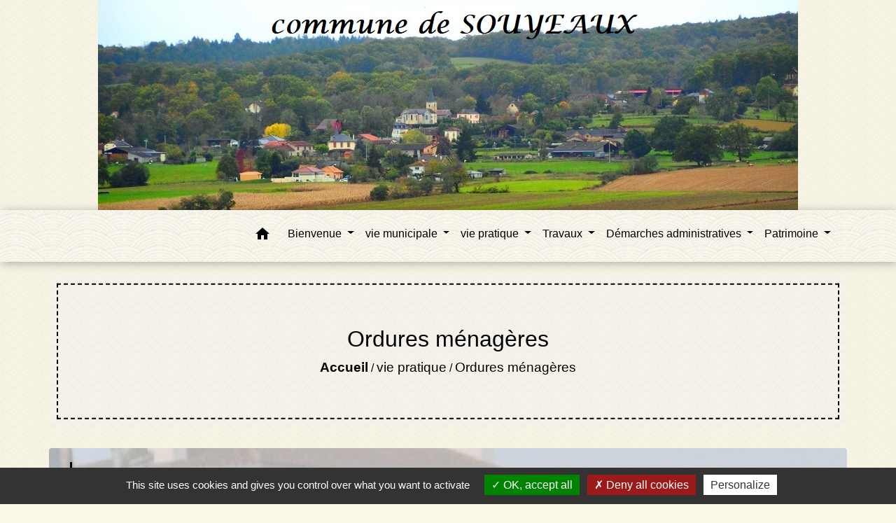

--- FILE ---
content_type: text/html; charset=UTF-8
request_url: https://souyeaux.fr/fr/rb/1786150/ordures-menageres-26
body_size: 16918
content:
<!DOCTYPE html>
<html lang="fr">
<head>
    <title>
        Ordures ménagères - Commune de Souyeaux    </title>

    <script src="/lib/tarteaucitron/tarteaucitron.js"></script>
    <script>
        var tarteaucitronExpireInDay = true, tarteaucitronForceExpire = 183;

        tarteaucitron.init({
            "privacyUrl": "", /* Privacy policy url */

            "hashtag": "#tarteaucitron", /* Open the panel with this hashtag */
            "cookieName": "tarteaucitron", /* Cookie name */

            "orientation": "bottom", /* Banner position (top - bottom) */

            "showAlertSmall": false, /* Show the small banner on bottom right */
            "cookieslist": true, /* Show the cookie list */

            "showIcon": false, /* Show cookie icon to manage cookies */
            // "iconSrc": "", /* Optionnal: URL or base64 encoded image */
            "iconPosition": "BottomRight", /* Position of the icon between BottomRight, BottomLeft, TopRight and TopLeft */

            "adblocker": false, /* Show a Warning if an adblocker is detected */

            "DenyAllCta": true, /* Show the deny all button */
            "AcceptAllCta": true, /* Show the accept all button when highPrivacy on */
            "highPrivacy": true, /* HIGHLY RECOMMANDED Disable auto consent */

            "handleBrowserDNTRequest": false, /* If Do Not Track == 1, disallow all */

            "removeCredit": false, /* Remove credit link */
            "moreInfoLink": true, /* Show more info link */
            "useExternalCss": false, /* If false, the tarteaucitron.css file will be loaded */

            //"cookieDomain": ".my-multisite-domaine.fr", /* Shared cookie for subdomain website */

            "readmoreLink": "", /* Change the default readmore link pointing to tarteaucitron.io */

            "mandatory": true, /* Show a message about mandatory cookies */

            "listCookieByService": false, /* Show a message about list cookie by service */
            "tarteaucitronForceLanguage" : 'fr',

        });
    </script>

        <meta name="Description" content="">
<meta name="Keywords" content="">
<meta name="viewport" content="width=device-width, initial-scale=1, shrink-to-fit=no">
<meta charset="UTF-8">
        
    <!-- Matomo -->
<script>
  var _paq = window._paq = window._paq || [];
  /* tracker methods like "setCustomDimension" should be called before "trackPageView" */
  _paq.push(['trackPageView']);
  _paq.push(['enableLinkTracking']);
  (function() {
    var u="//matomo-client.neopse.com/";
    _paq.push(['setTrackerUrl', u+'matomo.php']);
    _paq.push(['setSiteId', '514']);
    var d=document, g=d.createElement('script'), s=d.getElementsByTagName('script')[0];
    g.async=true; g.src=u+'matomo.js'; s.parentNode.insertBefore(g,s);
  })();
</script>
<!-- End Matomo Code -->

            <link href="/css/slick.css" rel='stylesheet' type='text/css'>
        <link href="/css/slick-theme.css" rel='stylesheet' type='text/css'>
                                    <link rel="apple-touch-icon" href="//static.neopse.com/assets/img/favicon/rdc_logo.ico?v=v1">
                <link rel="icon" href="//static.neopse.com/assets/img/favicon/rdc_logo.ico?v=v1">
                        <link href="https://fonts.googleapis.com/css?family=Montserrat:400,700|Material+Icons" rel="stylesheet">
            <link href="https://fonts.googleapis.com/css?family=Dancing+Script|Shadows+Into+Light+Two" rel="stylesheet">
            <link href='/dist/owlcarousel/css/owl.carousel.min.css' rel='stylesheet' type='text/css'>
            <link href='/dist/owlcarousel/css/owl.theme.default.min.css' rel='stylesheet' type='text/css'>
            <link href='/dist/slick/slick.css' rel='stylesheet' type='text/css'>
            <link href='/dist/slick/slick-theme.css' rel='stylesheet' type='text/css'>
            <link href='/dist/scrollbar/jquery.scrollbar.css' rel='stylesheet' type='text/css'>
            <link href='/dist/fullcalendar/fullcalendar.min.css' rel='stylesheet' type='text/css'>
            <link rel="stylesheet"
                  href="https://cdnjs.cloudflare.com/ajax/libs/bootstrap-select/1.13.2/css/bootstrap-select.min.css">
            <link rel="stylesheet"
                  href="https://cdnjs.cloudflare.com/ajax/libs/bootstrap-multiselect/0.9.13/css/bootstrap-multiselect.css"/>
            <link href="/tpl/4/css/style.css" rel="stylesheet" type='text/css'>

            <link href="/lib/splide-4.0.1/css/splide.min.css" rel="stylesheet" type="text/css"/>
            <link href="/lib/splide-4.0.1/css/splide-custom.css" rel="stylesheet" type="text/css"/>

                            <style class="notranslate" title="customCss" type="text/css" rel="stylesheet">.bg_bloc { background-color: rgba(255,255,255,0.1) !important; } .table td, .table, .table thead th { border-color: rgba(255,255,255,0.1) !important; } .bg_bloc .dropdown-toggle, .bg_bloc .dropdown-menu {background-color: rgba(255,255,255,0.1) !important;border-color: rgba(255,255,255,0.1) !important;} .fc-unthemed th, .fc-unthemed td, .fc-unthemed thead, .fc-unthemed tbody, .fc-unthemed .fc-divider, .fc-unthemed .fc-row, .fc-unthemed .fc-content, .fc-unthemed .fc-popover, .fc-unthemed .fc-list-view,  .fc-unthemed .fc-list-heading td{border-color: rgba(255,255,255,0.1) !important;} .fc-unthemed thead.fc-head, .fc-unthemed .fc-popover .fc-header{ background-color: rgba(255,255,255,0.1) !important; } .fc-unthemed td.fc-today{background: rgba(255,255,255,0.1) !important;} .cookies .btn{ color: rgba(255,255,255,0.1) !important; }body { background-color: rgba(233,187,10,0.1); }body { background-image: url(https://static.neopse.com/assets/img/textures/back-pattern.png?v=v1); background-position: center; background-repeat: repeat; }.bg_wrapper { background-color: #55B559 !important; }.bg_wrapper { background-image: url(https://static.neopse.com/medias/p/4212/site/c2/55/47/c25547c5a979babf32ae84b2c06d9b4f7de7fcd3.jpg?v=v1); background-position: center; background-repeat: repeat; }body .c_btn, body .c_btn:hover { color: #000000; } .owl-theme .owl-dots .owl-dot.active span,.owl-theme .owl-dots .owl-dot:hover span, .carousel-indicators .active {background: #000000;opacity: 1;} .carousel-indicators li, .owl-theme .owl-dots .owl-dot span{background-color: #000000;opacity: 0.5;} .carousel-control-prev, .carousel-control-next, .owl-theme .owl-nav [class*=owl-]{color: #000000 !important;} .fc-event .fc-title { color: #000000 !important; } .slick-prev:before, .slick-next:before { color: #000000; } .fc-event{ color: #000000;}.text_bloc, .bg_bloc .c_text, .bg_bloc .dropdown-toggle, .bg_bloc .dropdown-menu,  .bg_bloc.bootstrap-select .dropdown-toggle::after, .fc-unthemed thead.fc-head{ color: rgb(0,0,0) !important; } .text_bloc .title:before {background-color:rgb(0,0,0)!important;} .fc-unthemed td.fc-today{color: rgb(0,0,0) !important;} .cookies .btn{ background-color: rgb(0,0,0) !important; }body, .title, .lead, .heading { font-family: Tahoma, Geneva, sans-serif !important; }#footer .footer-links.bg { background-color: rgba(39,53,72,0.55); }nav.navbar.bg { background-color: rgba(255,255,255,0.3); }nav.navbar.bg { background-image: url(https://static.neopse.com/assets/img/textures/arches.png?v=v1); background-position: center; background-repeat: repeat; }.bg_wrapper .bgw { background-color: rgba(255,255,255,0.65); }body, .c_text, .c_title, .container, .carousel-caption .title, .dropdown-item.c_text { color: #000000; } .dash-title .left, .dash-title .right, .map:before,.c_text.navbar-toggler {border-color: #000000;} .title:before { background-color: #000000 !important; } .intern-page .en-tete { border-left-color: #000000;} .bootstrap-select .dropdown-menu li a, .bootstrap-select .dropdown-toggle::after{color: #000000;} .fc-button{color: #000000 !important;}nav.navbar .c_btn, .top-navbar .c_btn { color: #FFFFFF; }nav.navbar .dropdown-menu { background-color: rgba(52,69,94,0.5); }#footer .footer-links .c_text { color: rgba(255,255,255,0.5); }nav.navbar .c_text, .top-navbar .c_text, nav.navbar .c_text .navbar-toggler-icon i { color: #000000; } .c_text.navbar-toggler{ border-color: #000000 !important; }nav.navbar .h_text:hover { color: #FFFFFF; }#footer .footer-links .c_title { color: rgba(255,255,255,0.65); }#footer .footer.bg { background-color: rgba(52,69,94,0.5); }.breadcrumb.bg { background-color: rgba(255,255,255,0.3); }.breadcrumb.bg { background-image: url(https://static.neopse.com/assets/img/textures/back-pattern.png?v=v1); background-position: center; background-repeat: repeat; }nav.navbar .dropdown-menu .c_text { color: #FFFFFF; }nav.navbar .dropdown-menu .h_text:hover { color: #000000; }nav.navbar .h_text:hover { background-color: rgba(52,69,94,0.45); }body .bg_btn, body .bg_btn:hover { background-color: rgba(233,187,10,0.45); } .fc-event{ background-color: rgba(233,187,10,0.45) !important; border-color: rgba(233,187,10,0.45) !important; } .carousel-control-prev-icon, .carousel-control-next-icon, .owl-theme .owl-nav [class*=owl-]{background-color: rgba(233,187,10,0.45) !important;} .slick-prev, .slick-next { background-color: rgba(233,187,10,0.45) !important; }#footer .c_btn { color: rgba(255,255,255,0.6) !important; }#footer .footer .c_text { color: rgba(255,255,255,0.7); }#w_1bbgd1pc1 .bg { background-color: #FFFFFF; }#w_7sok7fmis .bg { background-color: #FFFFFF; }#w_8uexrhk0l .bg { background-color: #FFFFFF; }#w_8uexrhk0l .bg { background-image: url(https://static.neopse.com/medias/p/4212/site/33/6b/ce/336bce8918d9f2574e821933a5652396949795ee.jpg?v=v1); background-position: center; background-repeat: repeat; }#w_d0p5aiy2x .bg { background-color: #FFFFFF; }#w_headline .c_btn { color: #000000; } #w_headline .c_btn:before { background-color: #000000 !important; } #w_headline .carousel-control-prev, #w_headline .carousel-control-next {color: #000000 !important;}#w_m2o5pebl5 .bg { background-color: #FFFFFF; }#w_ou1p4b05v .bg { background-color: #FFFFFF; }#w_s7kqn92dv .bg { background-color: #FFFFFF; }#w_tyuyd4ihi .bg { background-color: #34455E; }#w_vqyaau1ws .bg { background-color: #FFFFFF; }#w_yhuxqahey .bg { background-color: #FFFFFF; }.breadcrumb.bg .c_text { color: #000000; }nav.navbar .bg_btn{ background-color: #E9BB0A!important } .searchbar input, .searchbar .btn { border-color: #E9BB0A!important } .searchbar input::placeholder,.searchbar input:-ms-input-placeholder,.searchbar input::-ms-input-placeholder { color: #E9BB0A!important }nav.navbar .dropdown-menu .h_text:hover { background-color: rgba(255,255,255,0.8); }#footer .footer .c_title { color: rgba(255,255,255,0.6); }#w_8uexrhk0l .c_btn { color: #FFFFFF; } #w_8uexrhk0l .owl-theme .owl-dots .owl-dot.active span, #w_8uexrhk0l .owl-theme .owl-dots .owl-dot:hover span {background: #FFFFFF;opacity: 1;} #w_8uexrhk0l .carousel-indicators li, #w_8uexrhk0l .owl-theme .owl-dots .owl-dot span{background-color: #FFFFFF;opacity: 0.5;} #w_8uexrhk0l .carousel-control-prev, #w_8uexrhk0l .carousel-control-next,  #w_8uexrhk0l .owl-theme .owl-nav [class*=owl-]{color: #FFFFFF !important;}#w_d0p5aiy2x .c_btn { color: #000000; } #w_d0p5aiy2x .owl-theme .owl-dots .owl-dot.active span, #w_d0p5aiy2x .owl-theme .owl-dots .owl-dot:hover span {background: #000000;opacity: 1;} #w_d0p5aiy2x .carousel-indicators li, #w_d0p5aiy2x .owl-theme .owl-dots .owl-dot span{background-color: #000000;opacity: 0.5;} #w_d0p5aiy2x .carousel-control-prev, #w_d0p5aiy2x .carousel-control-next,  #w_d0p5aiy2x .owl-theme .owl-nav [class*=owl-]{color: #000000 !important;}#w_headline .c_text .title, #w_headline .c_text { color: #000000; }#w_oneclick .c_text { color: #FFFFFF; }#w_ou1p4b05v .c_btn { color: #000000; } #w_ou1p4b05v .owl-theme .owl-dots .owl-dot.active span, #w_ou1p4b05v .owl-theme .owl-dots .owl-dot:hover span {background: #000000;opacity: 1;} #w_ou1p4b05v .carousel-indicators li, #w_ou1p4b05v .owl-theme .owl-dots .owl-dot span{background-color: #000000;opacity: 0.5;} #w_ou1p4b05v .carousel-control-prev, #w_ou1p4b05v .carousel-control-next,  #w_ou1p4b05v .owl-theme .owl-nav [class*=owl-]{color: #000000 !important;}#w_s7kqn92dv .c_btn { color: #000000; } #w_s7kqn92dv .owl-theme .owl-dots .owl-dot.active span, #w_s7kqn92dv .owl-theme .owl-dots .owl-dot:hover span {background: #000000;opacity: 1;} #w_s7kqn92dv .carousel-indicators li, #w_s7kqn92dv .owl-theme .owl-dots .owl-dot span{background-color: #000000;opacity: 0.5;} #w_s7kqn92dv .carousel-control-prev, #w_s7kqn92dv .carousel-control-next,  #w_s7kqn92dv .owl-theme .owl-nav [class*=owl-]{color: #000000 !important;}#w_tyuyd4ihi .c_btn, #w_tyuyd4ihi .vignette .day, #w_tyuyd4ihi .vignette .month, #w_tyuyd4ihi .slick-prev:before, #w_tyuyd4ihi .slick-next:before {color: #FFFFFF;}#w_vqyaau1ws .c_btn { color: #FFFFFF; } #w_vqyaau1ws .owl-theme .owl-dots .owl-dot.active span, #w_vqyaau1ws .owl-theme .owl-dots .owl-dot:hover span {background: #FFFFFF;opacity: 1;} #w_vqyaau1ws .carousel-indicators li, #w_vqyaau1ws .owl-theme .owl-dots .owl-dot span{background-color: #FFFFFF;opacity: 0.5;} #w_vqyaau1ws .carousel-control-prev, #w_vqyaau1ws .carousel-control-next,  #w_vqyaau1ws .owl-theme .owl-nav [class*=owl-]{color: #FFFFFF !important;}#w_yhuxqahey .c_btn { color: #000000; } #w_yhuxqahey .owl-theme .owl-dots .owl-dot.active span, #w_yhuxqahey .owl-theme .owl-dots .owl-dot:hover span {background: #000000;opacity: 1;} #w_yhuxqahey .carousel-indicators li, #w_yhuxqahey .owl-theme .owl-dots .owl-dot span{background-color: #000000;opacity: 0.5;} #w_yhuxqahey .carousel-control-prev, #w_yhuxqahey .carousel-control-next,  #w_yhuxqahey .owl-theme .owl-nav [class*=owl-]{color: #000000 !important;}.breadcrumb.bg .c_title { color: #000000; } .breadcrumb:before { border-color: #000000; }#w_1bbgd1pc1 .c_text { color: #000000; }#w_8uexrhk0l .c_text { color: #FFFFFF; }#w_d0p5aiy2x .c_text { color: #000000; }#w_m2o5pebl5 .c_text { color: #000000; }#w_oneclick .c_title { color: #273548; }#w_ou1p4b05v .c_text { color: #000000; }#w_s7kqn92dv .c_text { color: #000000; }#w_tyuyd4ihi .c_text { color: #FFFFFF; }#w_vqyaau1ws .c_text { color: #FFFFFF; }#w_yhuxqahey .c_text { color: #000000; }#w_1bbgd1pc1 .c_title { color: #273548; } #w_1bbgd1pc1 .dash-title .left, #w_1bbgd1pc1 .dash-title .right { border-color: #273548; }#w_7sok7fmis .c_title {color: #000000;} #w_7sok7fmis .dash-title .left, #w_7sok7fmis .dash-title .right, #w_7sok7fmis .map:before {border-color: #000000;}#w_8uexrhk0l .c_title { color: #273548 !important; } #w_8uexrhk0l .dash-title .left, #w_8uexrhk0l .dash-title .right { border-color: #273548; }#w_d0p5aiy2x .c_title { color: #000000 !important; } #w_d0p5aiy2x .dash-title .left, #w_d0p5aiy2x .dash-title .right { border-color: #000000; }#w_m2o5pebl5 .c_title { color: #273548; } #w_m2o5pebl5 .dash-title .left, #w_m2o5pebl5 .dash-title .right { border-color: #273548; }#w_ou1p4b05v .c_title { color: #000000 !important; } #w_ou1p4b05v .dash-title .left, #w_ou1p4b05v .dash-title .right { border-color: #000000; }#w_s7kqn92dv .c_title { color: #000000 !important; } #w_s7kqn92dv .dash-title .left, #w_s7kqn92dv .dash-title .right { border-color: #000000; }#w_tyuyd4ihi .c_title { color: #FFFFFF; } #w_tyuyd4ihi .dash-title .left, #w_tyuyd4ihi .dash-title .right { border-color: #FFFFFF; }#w_vqyaau1ws .c_title { color: #273548 !important; } #w_vqyaau1ws .dash-title .left, #w_vqyaau1ws .dash-title .right { border-color: #273548; }#w_yhuxqahey .c_title { color: #273548 !important; } #w_yhuxqahey .dash-title .left, #w_yhuxqahey .dash-title .right { border-color: #273548; }#footer .bg_btn { background-color: rgba(255,255,255,0.3); }#w_7sok7fmis .c_title {display: inline-block;}
#w_7sok7fmis .ct_title {display: block;}
#w_7sok7fmis .map:before {display: block;}#w_headline .bg_btn, #w_headline .carousel-indicators .active { background: rgba(233,187,10,0.35) !important;} #w_headline .bg_btn, #w_headline .carousel-indicators li { border-color: rgba(233,187,10,0.35) !important;} #w_headline .carousel-control-prev-icon, #w_headline .carousel-control-next-icon {background-color: rgba(233,187,10,0.35) !important;}#w_8uexrhk0l .bg_btn, #w_8uexrhk0l .carousel-indicators .active { background: #E9BB0A !important;} #w_8uexrhk0l .bg_btn, #w_8uexrhk0l .carousel-indicators li{ border-color: #E9BB0A !important;} #w_8uexrhk0l .carousel-control-prev-icon, #w_8uexrhk0l .carousel-control-next-icon,  #w_8uexrhk0l .owl-theme .owl-nav [class*=owl-]{background-color: #E9BB0A !important;}#w_d0p5aiy2x .bg_btn, #w_d0p5aiy2x .carousel-indicators .active { background: #47A5B6 !important;} #w_d0p5aiy2x .bg_btn, #w_d0p5aiy2x .carousel-indicators li{ border-color: #47A5B6 !important;} #w_d0p5aiy2x .carousel-control-prev-icon, #w_d0p5aiy2x .carousel-control-next-icon,  #w_d0p5aiy2x .owl-theme .owl-nav [class*=owl-]{background-color: #47A5B6 !important;}#w_headline .carousel-item:before { background-color: rgb(255,255,255); }#w_oneclick .vignette { background-color: #E9BB0A; }#w_ou1p4b05v .bg_btn, #w_ou1p4b05v .carousel-indicators .active { background: rgba(233,187,10,0.75) !important;} #w_ou1p4b05v .bg_btn, #w_ou1p4b05v .carousel-indicators li{ border-color: rgba(233,187,10,0.75) !important;} #w_ou1p4b05v .carousel-control-prev-icon, #w_ou1p4b05v .carousel-control-next-icon,  #w_ou1p4b05v .owl-theme .owl-nav [class*=owl-]{background-color: rgba(233,187,10,0.75) !important;}#w_s7kqn92dv .bg_btn, #w_s7kqn92dv .carousel-indicators .active { background: rgba(233,187,10,0.5) !important;} #w_s7kqn92dv .bg_btn, #w_s7kqn92dv .carousel-indicators li{ border-color: rgba(233,187,10,0.5) !important;} #w_s7kqn92dv .carousel-control-prev-icon, #w_s7kqn92dv .carousel-control-next-icon,  #w_s7kqn92dv .owl-theme .owl-nav [class*=owl-]{background-color: rgba(233,187,10,0.5) !important;}#w_tyuyd4ihi .bg_btn, #w_tyuyd4ihi .vignette { background-color: #47A5B6; } #w_tyuyd4ihi .slick-prev, #w_tyuyd4ihi .slick-next{background-color: #47A5B6 !important;}#w_vqyaau1ws .bg_btn, #w_vqyaau1ws .carousel-indicators .active { background: #E9BB0A !important;} #w_vqyaau1ws .bg_btn, #w_vqyaau1ws .carousel-indicators li{ border-color: #E9BB0A !important;} #w_vqyaau1ws .carousel-control-prev-icon, #w_vqyaau1ws .carousel-control-next-icon,  #w_vqyaau1ws .owl-theme .owl-nav [class*=owl-]{background-color: #E9BB0A !important;}#w_yhuxqahey .bg_btn, #w_yhuxqahey .carousel-indicators .active { background: rgba(233,187,10,0.4) !important;} #w_yhuxqahey .bg_btn, #w_yhuxqahey .carousel-indicators li{ border-color: rgba(233,187,10,0.4) !important;} #w_yhuxqahey .carousel-control-prev-icon, #w_yhuxqahey .carousel-control-next-icon,  #w_yhuxqahey .owl-theme .owl-nav [class*=owl-]{background-color: rgba(233,187,10,0.4) !important;}#w_8uexrhk0l .card-body { background-color: #34455E; }#w_d0p5aiy2x .card-body { background-color: #34455E; }#w_ou1p4b05v .card-body { background-color: rgba(233,187,10,0.1); }#w_s7kqn92dv .card-body { background-color: #FFFFFF; }#w_vqyaau1ws .card-body { background-color: #34455E; }#w_yhuxqahey .card-body { background-color: #FFFFFF; }#w_headline .c_text_responsive .title, #w_headline .c_text_responsive { color: #000000; }</style>
                    
    
    <script src="/js/vendor/jquery-3.2.1.min.js"></script>
    <script>tarteaucitron.user.matomoHost = '//matomo.neopse.com/';</script>
    <!-- Matomo -->
                                                                <!-- End Matomo Code -->
</head>
<body>
<div class="top-navbar bg">
    <div class="ov"></div>

    <div class="navbar-brand bloc_logo">            <a href="/fr/" class="img">
                <img role="img" src="https://static.neopse.com/medias/p/4212/site/6b/7a/d3/6b7ad387cb9b4dcb1aacbff882d6ab3515df54cd.jpg" alt="Commune de Souyeaux"
                      class="logo">
            </a>
            </div>
</div>
<!-- Top navbar -->
<header role="banner" class="sticky-top">
    <nav role="navigation" class="navbar navbar-expand-lg sticky-top navigation bg">
        <div class="container">
        <button class="navbar-toggler c_text h_text" type="button" data-toggle="collapse" data-target="#navbar" aria-controls="navbar" aria-expanded="false" aria-label="Toggle navigation">
            <span class="navbar-toggler-icon">
                <i class="material-icons notranslate" style="color: inherit;">menu</i>
            </span>
        </button>

        <a class="brand navbar-brand c_text bloc_logo" href="/fr/">
                        <div class="img">
                <img role="img" src="https://static.neopse.com/medias/p/4212/site/e0/0c/f2/e00cf21d70ae54ae3987368407cb3e1f470349f2.png" alt="Commune de Souyeaux"
                     class="logo">
            </div>
                    </a>

        <div class="collapse navbar-collapse" id="navbar">
            <ul class="navbar-nav">
                <li class="nav-item dropdown">
                    <a class="nav-link c_text h_text px-3" href="/" role="button">
                        <i class="material-icons">home</i>
                    </a>
                </li>
                                                                                        <li class="nav-item dropdown">
                                <a class="nav-link c_text h_text dropdown-toggle" href="#" id="menuDropdown0" role="button"
                                   data-toggle="dropdown" aria-haspopup="true" aria-expanded="false">
                                    Bienvenue
                                </a>
                                <div class="dropdown-menu bg_text" aria-labelledby="menuDropdown0">
                                    
                                    <div class="mega-dropdown-menu">
                                        <div class="divider">
                                                                                                                                    
                                                                                            <a class="dropdown-item c_text h_text bg_h_text" role="menuitem"
                                                   href="/fr/rb/1499123/le-mot-du-maire-16">
                                                    Le mot du MAIRE
                                                </a>
                                            
                                            
                                            
                                                                                                                                                                                
                                                                                            <a class="dropdown-item c_text h_text bg_h_text" role="menuitem"
                                                   href="/fr/rb/1785877/historique-de-la-commune-2">
                                                    Historique de la commune
                                                </a>
                                            
                                            
                                            
                                                                                                                                                                                
                                            
                                                                                            <a class="dropdown-item c_text h_text bg_h_text" role="menuitem"
                                                   href="/fr/nw/1945985/actualites-1342">
                                                    Actualités
                                                </a>
                                            
                                            
                                                                                                                                </div>
                                    </div>
                                </div>
                            </li>
                                                                                                                                                                        <li class="nav-item dropdown">
                                <a class="nav-link c_text h_text dropdown-toggle" href="#" id="menuDropdown2" role="button"
                                   data-toggle="dropdown" aria-haspopup="true" aria-expanded="false">
                                    vie municipale
                                </a>
                                <div class="dropdown-menu bg_text" aria-labelledby="menuDropdown2">
                                    
                                    <div class="mega-dropdown-menu">
                                        <div class="divider">
                                                                                                                                    
                                                                                            <a class="dropdown-item c_text h_text bg_h_text" role="menuitem"
                                                   href="/fr/rb/1495327/composition-du-conseil-municipal-2">
                                                    composition du conseil municipal
                                                </a>
                                            
                                            
                                            
                                                                                                                                                                                
                                            
                                                                                            <a class="dropdown-item c_text h_text bg_h_text" role="menuitem"
                                                   href="/fr/rp/1946414/comptes-rendus-817">
                                                    Comptes rendus
                                                </a>
                                            
                                            
                                                                                                                                                                                
                                                                                            <a class="dropdown-item c_text h_text bg_h_text" role="menuitem"
                                                   href="/fr/rb/1774125/deliberations-49">
                                                    Délibérations
                                                </a>
                                            
                                            
                                            
                                                                                                                                                                                
                                                                                            <a class="dropdown-item c_text h_text bg_h_text" role="menuitem"
                                                   href="/fr/rb/1756783/bulletin-municipal-103">
                                                    Bulletin Municipal
                                                </a>
                                            
                                            
                                            
                                                                                                                                </div>
                                    </div>
                                </div>
                            </li>
                                                                                                                                    <li class="nav-item dropdown">
                                <a class="nav-link c_text h_text dropdown-toggle" href="#" id="menuDropdown3" role="button"
                                   data-toggle="dropdown" aria-haspopup="true" aria-expanded="false">
                                    vie pratique
                                </a>
                                <div class="dropdown-menu bg_text" aria-labelledby="menuDropdown3">
                                    
                                    <div class="mega-dropdown-menu">
                                        <div class="divider">
                                                                                                                                    
                                                                                            <a class="dropdown-item c_text h_text bg_h_text" role="menuitem"
                                                   href="/fr/rb/1786033/salle-des-fetes-45">
                                                    Salle des fêtes
                                                </a>
                                            
                                            
                                            
                                                                                                                                                                                
                                                                                            <a class="dropdown-item c_text h_text bg_h_text" role="menuitem"
                                                   href="/fr/rb/1786150/ordures-menageres-26">
                                                    Ordures ménagères
                                                </a>
                                            
                                            
                                            
                                                                                                                                                                                
                                                                                            <a class="dropdown-item c_text h_text bg_h_text" role="menuitem"
                                                   href="/fr/rb/1786137/dechetterie-9">
                                                    déchetterie
                                                </a>
                                            
                                            
                                            
                                                                                                                                                                                
                                                                                            <a class="dropdown-item c_text h_text bg_h_text" role="menuitem"
                                                   href="/fr/rb/1786072/scolarite-54">
                                                    Scolarité
                                                </a>
                                            
                                            
                                            
                                                                                                                                                                                
                                                                                            <a class="dropdown-item c_text h_text bg_h_text" role="menuitem"
                                                   href="/fr/rb/1782081/cimetiere-195">
                                                    Cimetière
                                                </a>
                                            
                                            
                                            
                                                                                                                                </div>
                                    </div>
                                </div>
                            </li>
                                                                                                                                    <li class="nav-item dropdown">
                                <a class="nav-link c_text h_text dropdown-toggle" href="#" id="menuDropdown4" role="button"
                                   data-toggle="dropdown" aria-haspopup="true" aria-expanded="false">
                                    Travaux
                                </a>
                                <div class="dropdown-menu bg_text" aria-labelledby="menuDropdown4">
                                    
                                    <div class="mega-dropdown-menu">
                                        <div class="divider">
                                                                                                                                    
                                                                                            <a class="dropdown-item c_text h_text bg_h_text" role="menuitem"
                                                   href="/fr/rb/1790271/terrain-de-petanque-1">
                                                    Terrain de pétanque
                                                </a>
                                            
                                            
                                            
                                                                                                                                                                                
                                                                                            <a class="dropdown-item c_text h_text bg_h_text" role="menuitem"
                                                   href="/fr/rb/1791129/refection-de-lescalier-de-leglise">
                                                    Réfection de l&#039;escalier de l&#039;église
                                                </a>
                                            
                                            
                                            
                                                                                                                                </div>
                                    </div>
                                </div>
                            </li>
                                                                                                                                    <li class="nav-item dropdown">
                                <a class="nav-link c_text h_text dropdown-toggle" href="#" id="menuDropdown5" role="button"
                                   data-toggle="dropdown" aria-haspopup="true" aria-expanded="false">
                                    Démarches administratives
                                </a>
                                <div class="dropdown-menu bg_text" aria-labelledby="menuDropdown5">
                                    
                                    <div class="mega-dropdown-menu">
                                        <div class="divider">
                                                                                                                                    
                                                                                            <a class="dropdown-item c_text h_text bg_h_text" role="menuitem"
                                                   href="/fr/rb/1785994/recensement-des-jeunes-2">
                                                    Recensement des jeunes
                                                </a>
                                            
                                            
                                            
                                                                                                                                                                                
                                                                                            <a class="dropdown-item c_text h_text bg_h_text" role="menuitem"
                                                   href="/fr/rb/1782094/certificat-dimmatriculation-12">
                                                    Certificat d&#039;immatriculation
                                                </a>
                                            
                                            
                                            
                                                                                                                                </div>
                                    </div>
                                </div>
                            </li>
                                                                                                                                    <li class="nav-item dropdown">
                                <a class="nav-link c_text h_text dropdown-toggle" href="#" id="menuDropdown6" role="button"
                                   data-toggle="dropdown" aria-haspopup="true" aria-expanded="false">
                                    Patrimoine
                                </a>
                                <div class="dropdown-menu bg_text" aria-labelledby="menuDropdown6">
                                    
                                    <div class="mega-dropdown-menu">
                                        <div class="divider">
                                                                                                                                    
                                                                                            <a class="dropdown-item c_text h_text bg_h_text" role="menuitem"
                                                   href="/fr/rb/1805013/eglise-25">
                                                    Eglise
                                                </a>
                                            
                                            
                                            
                                                                                                                                                                                
                                                                                            <a class="dropdown-item c_text h_text bg_h_text" role="menuitem"
                                                   href="/fr/rb/1786774/foret-4">
                                                    Forêt
                                                </a>
                                            
                                            
                                            
                                                                                                                                </div>
                                    </div>
                                </div>
                            </li>
                                                                                                
                
                
            </ul>
        </div>
    </div>
</nav>

</header>

<main role="main">
        <div class="main intern-page">
        
        
        
                        
                                                    
            
                                                    
            
        
        <!-- Header -->
        <header class="breadcrumb container d-flex align-items-center bg">
    <div class="ov"></div>
    <div class="container text-center">
        <h1 class="title dark c_title">Ordures ménagères</h1>
        <nav class="ariane c_text">
            <span><a href="/" class="font-weight-bold">Accueil</a></span>
                            / <a href="/">vie pratique</a>
                            / <a href="/fr/rb/1786150/ordures-menageres-26">Ordures ménagères</a>
                    </nav>
    </div>
</header>



        <!-- Contenu -->
        <section class="container wrapper bg_wrapper c_wrapper">
            <div class="ov bgw"></div>
                                                        
            <div class="main-content">
                <div class="row">
                    <div class="col col-md contenu">

                            <div class="en-tete col-12 ckeditor_info">
        <h2 class="heading c_title">calendrier de collecte ordures ménagères 2023</h2>            </div>

                                                                                    <div class="dynamicContent">
                                                                                                                                                                                                                                                                <div class="row">
                                                        <div class="col-sm-12"
                                                             style="background-color: ">
                                                                                                                                                                                                <div class="row info-background bg_bloc blockAtt">        <div class="text_bloc">            <p class="title mb-3 h5 font-weight-bold">Liste de pièces jointes</p>            <div class="listAtt">            <p class="mb-0" data-api="https://api.neopse.com/rest/site/files/download/1152862" data-download="https://api.neopse.com/rest/site/files/download/1152862" data-id="1152862" data-name="calendrier OM 2023.pdf" data-size="956457" data-type="PDF" data-url="https://static.neopse.com/medias/p/4212/site/52/36/89/52368903e6477ee2c0a40b5f5aabdf0930f37040.pdf?v=v1">   <a class="text-decoration" data-href="https://static.neopse.com/medias/p/4212/site/52/36/89/52368903e6477ee2c0a40b5f5aabdf0930f37040.pdf?v=v1" href="https://api.neopse.com/rest/site/files/download/1152862">       <i class="material-icons align-middle">file_download</i>calendrier OM 2023.pdf (PDF - 934.04 kB)   </a></p></div>        </div>    </div>
                                                                                                                                                                                    </div>
                                                    </div>

                                                
                                                <div class="my-5"></div>
                                                                                                                                                <div class="row">
                                                        <div class="col-sm-12"
                                                             style="background-color: ">
                                                                                                                    </div>
                                                    </div>

                                                
                                                <div class="my-5"></div>
                                                                                                                                                            <hr>
                                </div>
                                                                        </div>
                    
                    
                                    </div>
            </div>
        </section>

                                                            </div>

</main>

            <div id="previewModalImage" class="modal">

                <!-- The Close Button -->
                <span id="closePreviewImage" class="close">&times;</span>

                <!-- Navigation Buttons -->
                <a id="prevImage" class="modal-nav prev" href="javascript:void(0)">&#10094;</a>
                <a id="nextImage" class="modal-nav next" href="javascript:void(0)">&#10095;</a>

                <!-- Image Counter -->
                <div id="imageCounter" class="image-counter"></div>

                <!-- Modal Content (The Image) -->
                <div id="containerPreviewImage"><img role="img" class="modal-content" alt=""></div>

                <!-- Modal Caption (Image Text) -->
                <div id="captionPreviewImage"></div>
            </div>
        
                    <script>
                (function() {
                    // Get the modal elements
                    const modal = document.getElementById('previewModalImage');
                    const modalImg = modal.querySelector('img');
                    const captionText = document.getElementById('captionPreviewImage');
                    const closePreviewImage = document.getElementById('closePreviewImage');
                    const prevBtn = document.getElementById('prevImage');
                    const nextBtn = document.getElementById('nextImage');
                    const imageCounter = document.getElementById('imageCounter');
                    
                    let currentImages = [];
                    let currentIndex = 0;

                    // Helper function to toggle element visibility
                    function toggleElement(element, show) {
                        if (element) {
                            element.style.display = show ? 'block' : 'none';
                        }
                    }

                    // Function to update the modal with a specific image
                    function updateModal(index) {
                        if (currentImages.length === 0) return;
                        
                        currentIndex = index;
                        const img = currentImages[currentIndex];
                        modalImg.setAttribute('src', img.src);
                        modalImg.setAttribute('alt', img.alt || '');
                        captionText.innerHTML = img.alt || '';
                        
                        // Update counter
                        imageCounter.textContent = (currentIndex + 1) + ' / ' + currentImages.length;
                        
                        // Show/hide navigation buttons
                        const showNav = currentImages.length > 1;
                        toggleElement(prevBtn, showNav);
                        toggleElement(nextBtn, showNav);
                        toggleElement(imageCounter, showNav);
                    }

                    // Function to show next image
                    function showNext() {
                        if (currentImages.length === 0) return;
                        currentIndex = (currentIndex + 1) % currentImages.length;
                        updateModal(currentIndex);
                    }

                    // Function to show previous image
                    function showPrev() {
                        if (currentImages.length === 0) return;
                        currentIndex = (currentIndex - 1 + currentImages.length) % currentImages.length;
                        updateModal(currentIndex);
                    }

                    // Helper function to find closest ancestor with class
                    function closest(element, selector) {
                        if (!element) return null;
                        if (selector.startsWith('.')) {
                            const className = selector.slice(1);
                            let current = element;
                            while (current && current !== document) {
                                if (current.classList && current.classList.contains(className)) {
                                    return current;
                                }
                                current = current.parentElement;
                            }
                        }
                        return null;
                    }

                    // When clicking on an image
                    document.addEventListener('click', function(e) {
                        const target = e.target;
                        if (target.tagName === 'IMG' && 
                            (target.classList.contains('img') || target.classList.contains('main-img')) &&
                            closest(target, '.splide')) {
                            
                            const clickedSlide = closest(target, '.splide__slide');
                            if (!clickedSlide) return;
                            
                            const splideList = closest(clickedSlide, '.splide__list');
                            if (!splideList) return;
                            
                            const allSlides = splideList.querySelectorAll('.splide__slide');
                            
                            currentImages = [];
                            const seenSrcs = new Set();
                            const clickedSrc = target.src;
                            
                            allSlides.forEach(function(slide) {
                                const slideImg = slide.querySelector('.img, .main-img');
                                if (slideImg) {
                                    const imgSrc = slideImg.src;
                                    if (!seenSrcs.has(imgSrc)) {
                                        seenSrcs.add(imgSrc);
                                        currentImages.push(slideImg);
                                    }
                                }
                            });
                            
                            currentIndex = currentImages.findIndex(function(img) {
                                return img.src === clickedSrc;
                            });
                            
                            if (currentIndex === -1) {
                                currentIndex = 0;
                            }
                            
                            updateModal(currentIndex);
                            modal.style.display = 'block';
                        }
                    });

                    // Navigation button handlers
                    if (nextBtn) {
                        nextBtn.addEventListener('click', function (e) {
                            e.preventDefault();
                            e.stopPropagation();
                            showNext();
                        });
                    }

                    if (prevBtn) {
                        prevBtn.addEventListener('click', function (e) {
                            e.preventDefault();
                            e.stopPropagation();
                            showPrev();
                        });
                    }

                    // Keyboard navigation
                    document.addEventListener('keydown', function (e) {
                        const isModalVisible = modal.style.display !== 'none' && 
                                             (modal.style.display === 'block' || 
                                              window.getComputedStyle(modal).display !== 'none');
                        
                        if (isModalVisible) {
                            if (e.key === 'ArrowRight' || e.keyCode === 39) {
                                e.preventDefault();
                                showNext();
                            } else if (e.key === 'ArrowLeft' || e.keyCode === 37) {
                                e.preventDefault();
                                showPrev();
                            } else if (e.key === 'Escape' || e.keyCode === 27) {
                                e.preventDefault();
                                e.stopPropagation();
                                modal.style.display = 'none';
                            }
                        }
                    });

                    // Close button handler
                    if (closePreviewImage) {
                        closePreviewImage.addEventListener('click', function () {
                            modal.style.display = 'none';
                        });
                    }

                    // Close modal when clicking outside the image
                    modal.addEventListener('click', function (e) {
                        if (e.target === modal) {
                            modal.style.display = 'none';
                        }
                    });
                })();
            </script>
        

        <div id="w_s7kqn92dv">
        <!-- Actualités -->
<section class="bg actu">
    <div class="ov"></div>
    <div class="container">
                    <div class="c_title">
                <div class="dash-title">
                    <div class="left"></div>
                        <h2 class="title d_title">
                            actualités
                        </h2>
                    <div class="right"></div>
                </div>
            </div>
        
        <div class="carousel-wrapper mt-4">
            <div class="carousel-3 owl-carousel owl-theme">
                                    <a href="/fr/nw/1945985/2661583/exposition-souyeaux" class="card item">
                        <div class="card-button black">
                            <img role="img" class="card-img-top img-fluid" src="https://static.neopse.com/thumbs/p/4212/site/a8/1b/e2/a81be2c2584e8c65821490e0c032ae701f0bea32.png?v=v1" alt="">
                        </div>
                        <div class="card-body bg_text">
                            <h3 class="card-title c_text mb-1 h6">exposition SOUYEAUX</h3>
                            <p class="card-text c_text h6">du 08 au 11 novembre 2025</p>
                        </div>
                    </a>
                                    <a href="/fr/nw/1945985/1771655/vide-grenier-3cva-a-pouyastruc" class="card item">
                        <div class="card-button black">
                            <img role="img" class="card-img-top img-fluid" src="https://static.neopse.com/thumbs/p/4212/site/c8/ca/ad/c8caad666c52ec8ad29e68159daced7e340a32f5.png?v=v1" alt="">
                        </div>
                        <div class="card-body bg_text">
                            <h3 class="card-title c_text mb-1 h6">vide grenier 3CVA à Pouyastruc</h3>
                            <p class="card-text c_text h6">23 novembre 2025</p>
                        </div>
                    </a>
                                    <a href="/fr/nw/1945985/1799020/bourse-aux-jouets-et-vide-grenier-ape-arret-darre" class="card item">
                        <div class="card-button black">
                            <img role="img" class="card-img-top img-fluid" src="https://static.neopse.com/thumbs/p/4212/site/e3/b9/5f/e3b95f43ead7c99a30871f3370a87ac7a6ed1adc.png?v=v1" alt="">
                        </div>
                        <div class="card-body bg_text">
                            <h3 class="card-title c_text mb-1 h6">bourse aux jouets et vide grenier APE  Arrêt-Darré</h3>
                            <p class="card-text c_text h6">23 novembre 2025</p>
                        </div>
                    </a>
                                    <a href="/fr/nw/1945985/1771577/soiree-halloween-5" class="card item">
                        <div class="card-button black">
                            <img role="img" class="card-img-top img-fluid" src="https://static.neopse.com/thumbs/p/4212/site/6d/9b/23/6d9b23a0f0af9fd16675ea3041059c9a1eb0085d.png?v=v1" alt="">
                        </div>
                        <div class="card-body bg_text">
                            <h3 class="card-title c_text mb-1 h6">soirée Halloween</h3>
                            <p class="card-text c_text h6">31 octobre 2025</p>
                        </div>
                    </a>
                            </div>
        </div>

        <div class="text-right mt-5">
            <a href="/fr/nw/1945985/actualites-1342" class="btn btn-primary c_btn bg_btn">Voir tout</a>
        </div>
    </div>
</section>

    </div>


<!-- Footer -->
<div id="footer">
    <footer role="contentinfo" class="footer bg">
    <div class="ov"></div>

        <div class="container mb-3 d-flex flex-wrap justify-content-between">
            <div class="footer-container">
                <h2 class="title c_title" style="font-size:1.5rem !important;">Contacts</h2>
<div class="footer-box">
    <div class="contact c_text">
        <p class="font-weight-bold mb-0">Commune de Souyeaux</p>
        <p class="mb-0">1 route de Coussan</p>
        <p class="mb-0">65350 Souyeaux - FRANCE</p>
         <p class="mb-0"><a href="tel:+33562350436">+33 5 62 35 04 36</a>
            </p>
        
                    <div class="mt-4">
                <p style="margin:0;"><strong>mairie.souyeaux@orange.fr</strong></p>
                <p></p>
            </div>
        
    </div>
</div>



                

                


            </div>
        </div>

        <div class="footer-links bg" style="padding: 10px 0 !important;">
            <div class="ov"></div>
            <div class="container">
                <div class="footer-links-container">
                    
                </div>

                <div class="footer-links-container">
                    <div class="footer-container">
    <h2 class="title c_title d_title" style="font-size:1.5rem !important;">Jumelages</h2>
    <div class="footer-box twinning" style="text-align:start;">
                                    <div class="d-block">
                    <a href="https://www.coteaux-val-arros.fr/" class="mb-2 c_text" target="_blank">
                        <img role="img" src="https://static.neopse.com/medias/p/4212/site/e8/e6/79/e8e679cc3bf7ebadf73d48545c38ca41f64378e8.jpg?v=v1"
                             alt="" class="mr-2">Communauté des communes du val d&#039;arros  </a>
                </div>
            
                                    <div class="d-block">
                    <a href="https://www.laregion.fr/" class="mb-2 c_text" target="_blank">
                        <img role="img" src="https://static.neopse.com/medias/p/4212/site/3b/44/88/3b44885c694d2262b4d5e44b5417ee729f88eb29.jpg?v=v1"
                             alt="" class="mr-2">Conseil  Régional Occitanie  </a>
                </div>
            
                                    <div class="d-block">
                    <a href="https://www.hautespyrenees.fr/" class="mb-2 c_text" target="_blank">
                        <img role="img" src="https://static.neopse.com/medias/p/4212/site/f6/8a/73/f68a73c6deb7d65f9b26c8f57c97ba8355cd1e34.jpg?v=v1"
                             alt="" class="mr-2">Département des Hautes Pyrénées  </a>
                </div>
            
                                    <div class="d-block">
                    <a href="https://www.hautes-pyrenees.gouv.fr/" class="mb-2 c_text" target="_blank">
                        <img role="img" src="https://static.neopse.com/medias/p/4212/site/89/e2/8a/89e28ac262ed7c507340c86c848eefc12f36bcd0.png?v=v1"
                             alt="" class="mr-2">Préfecture des Hautes pyrénées  </a>
                </div>
            
        
    </div>
</div>

                </div>
            </div>

            <div class="container d-flex flex-wrap position-relative justify-content-center mt-3 c_text">
                <p class="mr-2 c_text"><a href="/fr/li/1945946/mentions-legales-1408">Mentions légales</a></p>-
                <p class="ml-2 mr-2 c_text"><a href="/fr/1945946/politique-confidentialite">Politique de confidentialité</a></p>-
                <p class="ml-2 mr-2 c_text"><a href="/fr/accessibilite">Accessibilité</a></p>-
                
                <p class="ml-2 mr-2 c_text"><a href="/fr/sm/109504/plan-du-site-1" >Plan du site</a></p>-
                <p class="ml-2 mr-2 c_text"><a href="#tarteaucitron">Gestion des cookies</a></p>
            </div>
        </div>
    
    </footer>

    
</div>

<div class="modal fade" id="contactFormContactFooter" tabindex="-1" role="dialog" aria-labelledby="modalFooter-label" aria-hidden="true"
     style="color:initial;-webkit-transform: translateZ(0);transform: translateZ(0);">
    <div class="modal-dialog" role="document">
        <div class="modal-content">
            <button type="button" class="close" data-dismiss="modal" aria-label="Close">
                <span aria-hidden="true">&times;</span>
            </button>

            <div class="modal-header bg_bloc">
                <h5 id="modalFooter-label" class="modal-title font-weight-bold dark text_bloc"></h5>
            </div>
            <form id="contactFormFooter" action="/formMdContact" method="post"
                  novalidate enctype="multipart/form-data">
                <div class="modal-body pb-0">

                    
                    <div class="form-group">
    <div class="h-recaptcha m-auto d-inline-block"></div>
    <div class="form-error requirements" id="h-captcha-response-error" role="alert">Ce champ est obligatoire
    </div>
</div>                </div>
                <div class="modal-footer">
                    <button id="formContactForm" type="submit" class="btn bg_btn c_btn formContactForm"></button>
                </div>
                <div class="m-3">
                    Les informations recueillies &agrave; partir de ce formulaire sont n&eacute;cessaires &agrave; la gestion de votre demande par notre Structure qui est responsable du traitement de vos donn&eacute;es personnelles collect&eacute;es.<br />
Vos donn<span style="color:null"><span style="background-color:null">&eacute;es personnelles re&ccedil;ues sont conserv&eacute;es par notre Structure pendant toute la dur&eacute;e n&eacute;cessaire au traitement de votre demande ou bien pour une dur&eacute;e de [&hellip;&hellip;.] mois maximum &agrave; compter du dernier contact. Dans la limite de leurs attributions respectives, sont destinataires de tout ou partie des donn&eacute;es les services et repr&eacute;sentants de notre Structure en charge des r&eacute;ponses aux demandes &eacute;mises via ce formulaire. Aucun transfert de vos donn&eacute;es hors de l&#39;Union europ&eacute;enne n&#39;est r&eacute;alis&eacute;. </span><br />
<span style="background-color:null">Vous pouvez &agrave; tout moment demander l&rsquo;acc&egrave;s, la rectification, l&rsquo;effacement, la portabilit&eacute; ou la limitation de vos donn&eacute;es, ou bien vous opposer &agrave; leur traitement, en contactant le D&eacute;l&eacute;gu&eacute; &agrave; la Protection des Donn&eacute;es de notre structure : </span><br />
<span style="background-color:null">- Par voie &eacute;lectronique &agrave; l&rsquo;adresse : [&hellip;&hellip;.] ; </span><br />
<span style="background-color:null">- Par voie postale &agrave; l&rsquo;attention du D&eacute;l&eacute;gu&eacute; &agrave; la Protection des Donn&eacute;es et &agrave; l&rsquo;adresse suivante : [&hellip;&hellip;.]. </span><br />
<span style="background-color:null">Si vous estimez, apr&egrave;s nous avoir contact&eacute;s, que vos droits sur vos donn&eacute;es personnelles ne sont pas respect&eacute;s, vous pou</span></span>vez adresser une r&eacute;clamation &agrave; la CNIL.
                </div>
            </form>

            <div id="messageSendedFormContactFooter" class="form-message-sent" style="display: none">
                <p role="status"></p>
            </div>
        </div>
    </div>
</div>
<div class="footer-bottom" style="position: relative;">
    <div class="container">
        <p>

            <a href="https://reseaudescommunes.fr/?utm_source=rdcclients&utm_medium=footerlink" target="_blank">
                <img role="img" src="/images/rdc-logo-footer-2.png" alt="logo Réseau des Communes" class="img-fluid">
                Site créé en partenariat avec Réseau des Communes
            </a>
        </p>
    </div>
</div>


        <script src="/js/vendor/popper.min.js"></script>
    <script src="/js/vendor/bootstrap.min.js"></script>

    <!-- Carousel -->
    <script src='/dist/owlcarousel/js/owl.carousel.min.js'></script>

    <script src='/dist/slick/slick.js'></script>
    <script src='/dist/scrollbar/jquery.scrollbar.min.js'></script>

    <script src="/lib/splide-4.0.1/js/splide.min.js"></script>
    <script src="/lib/splide-4.0.1/extensions/autoscroll/js/splide-extension-auto-scroll.min.js"></script>

        <script src="https://cdnjs.cloudflare.com/ajax/libs/bootstrap-select/1.13.2/js/bootstrap-select.min.js"></script>

        <script src='/dist/pagination.min.js'></script>

    <script src="/js/shared.js?v1"></script>
    <script src="/tpl/4/js/main.js"></script>
    <script src="/lib/chartjs/Chart.js"></script>
    <script src="https://cdnjs.cloudflare.com/ajax/libs/bootstrap-multiselect/0.9.13/js/bootstrap-multiselect.js"></script>
    
            

    
        
        
    
                    
        <script type="text/javascript">

        tarteaucitron.user.matomoId = 6;
        (tarteaucitron.job = tarteaucitron.job || []).push('matomohightrack');


        (tarteaucitron.job = tarteaucitron.job || []).push('youtube');
        (tarteaucitron.job = tarteaucitron.job || []).push('dailymotion');
        (tarteaucitron.job = tarteaucitron.job || []).push('vimeo');
        (tarteaucitron.job = tarteaucitron.job || []).push('othervideo');

            </script>

    <script src="/js/slick/slick.js"></script>

    <script type="text/javascript">
        $(function () {
            $('.titleButtonForm').on('click', function () {
                console.log($(this).attr("data-target"));
                $('#' + $(this).attr("data-target") + '').modal('show');
            });


            $('.form-error').hide();

            $('.contactContentForm').submit(function (e) {
                let form = $(this);
                let modal = form.closest('.modal');

                $.ajax({
                    type: "POST",
                    url: form.attr('action'),
                    data: new FormData(form[0]),
                    contentType: false,
                    processData: false,
                    beforeSend: function () {
                        form.find('.form-error').hide();
                        form.find('.buttonContactFormContent').attr('disabled', true);
                    },
                    success: function (response) {
                        hcaptcha.reset();

                        if (response.status === 'KO') {
                            let errors = response.errors;
                            for (let index in errors) {
                                if (errors.hasOwnProperty(index)) {
                                    let attr = errors[index];
                                    let error = attr[Object.keys(attr)[0]];
                                    form.find('#' + index + '-error').text(error).show();
                                }
                            }
                        }
                        else {

                            form.css('display', 'none');
                            modal.find('.messageSendedForm').css('display', '');
                            form[0].reset();
                        }
                    },
                    complete: function () {
                        form.find('.buttonContactFormContent').prop('disabled', false);
                    }
                });

                return false;
            });

            $('.contactFormModal').on('hidden.bs.modal', function () {
                $(this).find('form')[0].reset();
                $('#contactFormFooter')[0].reset();

                $(this).find('form').css('display', '');
                $('#contactFormFooter').css('display', '');

                $(this).find('.messageSendedForm').css('display', 'none');

                $('.form-error').hide();

                $('.listFiles').empty();

                hcaptcha.reset();
            });

        });
    </script>


    <script type="text/javascript">
        $(function () {
            var carousels = $('div[class*="testCarousel"]');
//            gestion chargement slide slick
            carousels.each(function () {

                if ($(this).attr("data-type-slide") === 'simpleCarousel') {

                    $(this).slick();
                }
                else if ($(this).attr("data-type-slide") === 'multipleCarousel') {
                    $(this).slick({
                        infinite: true,
                        slidesToShow: 3,
                        slidesToScroll: 3,
                        responsive: [
                            {
                                breakpoint: 1024,
                                settings: {
                                    slidesToShow: 3,
                                    slidesToScroll: 3,
                                    infinite: true,
                                    dots: true
                                }
                            },
                            {
                                breakpoint: 600,
                                settings: {
                                    slidesToShow: 2,
                                    slidesToScroll: 2
                                }
                            },
                            {
                                breakpoint: 480,
                                settings: {
                                    slidesToShow: 1,
                                    slidesToScroll: 1
                                }
                            }
                        ]
                    });

                }
                else if ($(this).attr("data-type-slide") === 'responsiveCarousel') {
                    $(this).slick({
                        dots: true,
                        infinite: false,
                        speed: 300,
                        slidesToShow: 4,
                        slidesToScroll: 4,
                        responsive: [
                            {
                                breakpoint: 1024,
                                settings: {
                                    slidesToShow: 3,
                                    slidesToScroll: 3,
                                    infinite: true,
                                    dots: true
                                }
                            },
                            {
                                breakpoint: 600,
                                settings: {
                                    slidesToShow: 2,
                                    slidesToScroll: 2
                                }
                            },
                            {
                                breakpoint: 480,
                                settings: {
                                    slidesToShow: 1,
                                    slidesToScroll: 1
                                }
                            }
                        ]
                    });

                }
                else if ($(this).attr("data-type-slide") === 'adaptiveCarousel') {
                    $(this).slick({
                        dots: true,
                        infinite: true,
                        speed: 300,
                        slidesToShow: 1,
                        adaptiveHeight: true
                    });

                }
                else if ($(this).attr("data-type-slide") === 'centerCarousel') {
                    $(this).slick({
                        centerMode: true,
                        centerPadding: '60px',
                        slidesToShow: 3,
                        responsive: [
                            {
                                breakpoint: 768,
                                settings: {
                                    arrows: false,
                                    centerMode: true,
                                    centerPadding: '40px',
                                    slidesToShow: 3
                                }
                            },
                            {
                                breakpoint: 480,
                                settings: {
                                    arrows: false,
                                    centerMode: true,
                                    centerPadding: '40px',
                                    slidesToShow: 1
                                }
                            }
                        ]
                    });

                }
                else if ($(this).attr("data-type-slide") === 'fadeCarousel') {
                    $(this).slick({
                        dots: true,
                        infinite: true,
                        speed: 500,
                        fade: true,
                        cssEase: 'linear'
                    });
                }

                // if ($(this).hasClass('autoPlay')) {
                //     $('#' + $(this).attr('id') + '').slick('slickSetOption', {
                //         autoplay: true,
                //         autoplaySpeed: 2000
                //     }, true);
                // }

                $(this).removeAttr('style');
            });

            var allHtmlCode = $('.contentHtml');

            allHtmlCode.each(function (element) {
                var htmlCode = $(this).attr('data-code');

                if(htmlCode != '' && htmlCode != undefined){
                    $(this).removeClass('col-md-8');
                    $(this).empty();

                    addWidgetHtml(htmlCode,$(this));
                }


            });

            async function addWidgetHtml(htmlCode,element){
                element.replaceWith(htmlCode);
            }

            // setTimeout(function(){
            //     $('.contentHtml').each(function(element){
            //         var htmlCode = $(this).attr('data-code');
            //
            //         if(htmlCode.includes('apidae')){
            //             let idWidget = $(this).find($('#widgit'));
            //
            //             $(this).find('.w_large').remove();
            //
            //             $(this).find('div').addClass('w_large');
            //         }
            //     });
            // }, 3000);

            let allIframe = $('iframe');

            allIframe.each(function(element){
                var urlVideo = $(this).attr('src');
                let $this = $(this);

                if(urlVideo != "" || urlVideo != undefined){
                    let newUrl = urlVideo.split('/');
                    let currentIdVideo = newUrl[newUrl.length-1];


                    if(urlVideo.includes('youtube')||urlVideo.includes('youtu.be')){

                        $.ajax({
                            url: '/getVideoTitle',
                            type: 'POST',
                            data: {
                                video_id: currentIdVideo,
                                platform: 'Y'
                            },
                            success: function(data){
                                let title = data['title'];
                                $this.attr('title',title);
                            }
                        });
                    }
                    else if(urlVideo.includes('dailymotion')||urlVideo.includes('dai.ly')){

                        $.get("https://api.dailymotion.com/video/"+currentIdVideo+"?fields=title", function(data) {
                            let title = data['title'];
                            $this.attr('title',title);
                        });
                    }
                    else if(urlVideo.includes('vimeo')){

                        $.ajax({
                            url: '/getVideoTitle',
                            type: 'POST',
                            data: {
                                video_id: currentIdVideo,
                                platform: 'V'
                            },
                            success: function(data){
                                let title = data['title'];
                                $this.attr('title',title);
                            }
                        });
                    }
                }
            });
        });
    </script>

    <script type="text/javascript">
            </script>

<script>
    (function (i, s, o, g, r, a, m) {
        i['InstanaEumObject'] = r;
        i[r] = i[r] || function () {
            (i[r].q = i[r].q || []).push(arguments)
        }, i[r].l = 1 * new Date();
        a = s.createElement(o),
            m = s.getElementsByTagName(o)[0];
        a.async = 1;
        a.src = g;
        m.parentNode.insertBefore(a, m)
    })(window, document, 'script', '//eum.instana.io/eum.min.js', 'ineum');
    ineum('reportingUrl', 'https://eum-eu-west-1.instana.io');
    ineum('apiKey', '9yG9cnlKTcS4le-zMVtBJA');

    // set the name of a page on which this load/errors/calls happened
    ineum('page', 'front-site');
</script>

<script src="https://js.hcaptcha.com/1/api.js?hl=fr&onload=CaptchaCallback&render=explicit" async defer></script>

<script type="text/javascript">
    var CaptchaCallback = function () {
        $('.h-recaptcha').each(function (index, el) {
            hcaptcha.render(el, {'sitekey': 'f5095cfb-139b-47da-88e2-f0d2e7485392'});
        });
    };
</script>

<script>
    $(document).ready(function () {

        $('.selectpicker').selectpicker();

        var input = $('input[type=file]');

        input.on('change', function () {
            var list = $(this).parent().parent().parent().parent().find($('.listFiles'));
            list.empty();

            for (var x = 0; x < this.files.length; x++) {
                var newFile = '<li>Fichier joint :  ' + this.files[x].name + ' (' + humanFileSize(this.files[x].size) + ')</li>';
//                    li.innerHTML = 'File ' + (x + 1) + ':  ' + input.files[x].name;
                list.append(newFile);
            }
        });

        $('.form-error').hide();
        $('#contactFormFooter').submit(function (e) {
            let form = $(this);

            $.ajax({
                type: "POST",
                url: form.attr('action'),
                data: new FormData(form[0]),
                contentType: false,
                processData: false,
                beforeSend: function () {
                    form.find('.form-error').hide();
                    $('.formContactForm').attr('disabled', true);
                },
                success: function (response) {
                    hcaptcha.reset();

                    if (response.status === 'KO') {
                        let errors = response.errors;
                        for (let index in errors) {
                            if (errors.hasOwnProperty(index)) {
                                let attr = errors[index];
                                let error = attr[Object.keys(attr)[0]];
                                form.find('#' + index + '-error').text(error).show();
                            }
                        }
                    } else {

                        $('#contactFormFooter').css('display', 'none');
                        $('#messageSendedFormContactFooter').css('display', '');
                        form[0].reset();
                    }
                },
                complete: function () {

                    $('.formContactForm').removeAttr('disabled');
                }
            });

            return false;
        });

        $('#contactFormContactFooter').on('hidden.bs.modal', function () {
            $('#contactFormFooter')[0].reset();

            $('#contactFormFooter').css('display', '');

            $('#messageSendedFormContactFooter').css('display', 'none');

            $('.form-error').hide();

            $('.listFiles').empty();

            hcaptcha.reset();
        });


    });

    function humanFileSize(size) {
        var i = Math.floor(Math.log(size) / Math.log(1024));
        return (size / Math.pow(1024, i)).toFixed(1) * 1 + ' ' + ['B', 'kB', 'MB', 'GB', 'TB'][i];
    }
</script>

<script>
    $(function () {


        var numberAlerts = false;

        var allAlerts = $('#alertsModal').find($('.alertsInfo'));

        numberAlerts = allAlerts.length;

        allAlerts.each(function (e) {

            if (!sessionStorage.getItem("_nps_cookie_accept_alerts" + $(this).attr('data-id') + "")) {
                $('#alertsModal').modal('show');
            } else {
                $(this).remove();
                numberAlerts = numberAlerts - 1;
                setActiveAndDecrementNumber();
            }

        });

        $('.acceptCookiesAlerts').on('click', function (e) {
            e.preventDefault();

            var currentDataId = $(this).attr('data-id');

            sessionStorage.setItem('_nps_cookie_accept_alerts' + currentDataId + '', '1');

            numberAlerts = numberAlerts - 1;

            var currentParentNode = $(this).parent().parent().parent();

            currentParentNode.removeClass('active');
            currentParentNode.remove();

            setActiveAndDecrementNumber();

        });

        function setActiveAndDecrementNumber() {
            var newListOfAlerts = $('#alertsModal').find($('.alertsInfo'));

            newListOfAlerts.each(function (index, e) {
                if (index == 0) {
                    $(this).addClass('active');
                }
            });

            if (numberAlerts == 0) {
                $('#alertsModal').modal('hide');
            }
        }

        var currentColorControl = '#212529';

        $('#controlPrev').css('color', 'initial !important');
        $('#controlNext').css('color', 'initial !important');
        $('#controlPrev').on('mouseover', function () {

            $(this).css('color', 'initial !important');
        });

        $('#controlNext').on('mouseover', function () {

            $(this).css('color', 'initial !important');
        });

    });
</script>
</body>
</html>
